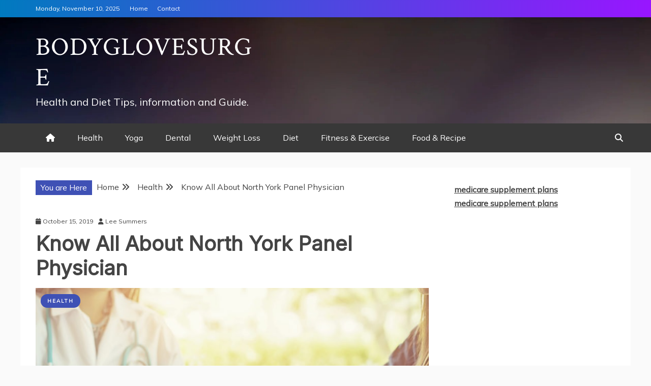

--- FILE ---
content_type: text/html; charset=UTF-8
request_url: http://bodyglovesurge.com/know-all-about-north-york-panel-physician/
body_size: 49735
content:
<!doctype html>
<html lang="en-US">

<head>
    <meta charset="UTF-8">
    <meta name="viewport" content="width=device-width, initial-scale=1">
    <link rel="profile" href="https://gmpg.org/xfn/11">

    <title>Know All About North York Panel Physician &#8211; Bodyglovesurge</title>
<meta name='robots' content='max-image-preview:large' />
	<style>img:is([sizes="auto" i], [sizes^="auto," i]) { contain-intrinsic-size: 3000px 1500px }</style>
	<link rel='dns-prefetch' href='//fonts.googleapis.com' />
<link rel="alternate" type="application/rss+xml" title="Bodyglovesurge &raquo; Feed" href="http://bodyglovesurge.com/feed/" />
<link rel="alternate" type="application/rss+xml" title="Bodyglovesurge &raquo; Comments Feed" href="http://bodyglovesurge.com/comments/feed/" />
<link rel="alternate" type="application/rss+xml" title="Bodyglovesurge &raquo; Know All About North York Panel Physician Comments Feed" href="http://bodyglovesurge.com/know-all-about-north-york-panel-physician/feed/" />
<script type="text/javascript">
/* <![CDATA[ */
window._wpemojiSettings = {"baseUrl":"https:\/\/s.w.org\/images\/core\/emoji\/16.0.1\/72x72\/","ext":".png","svgUrl":"https:\/\/s.w.org\/images\/core\/emoji\/16.0.1\/svg\/","svgExt":".svg","source":{"concatemoji":"http:\/\/bodyglovesurge.com\/wp-includes\/js\/wp-emoji-release.min.js?ver=6.8.3"}};
/*! This file is auto-generated */
!function(s,n){var o,i,e;function c(e){try{var t={supportTests:e,timestamp:(new Date).valueOf()};sessionStorage.setItem(o,JSON.stringify(t))}catch(e){}}function p(e,t,n){e.clearRect(0,0,e.canvas.width,e.canvas.height),e.fillText(t,0,0);var t=new Uint32Array(e.getImageData(0,0,e.canvas.width,e.canvas.height).data),a=(e.clearRect(0,0,e.canvas.width,e.canvas.height),e.fillText(n,0,0),new Uint32Array(e.getImageData(0,0,e.canvas.width,e.canvas.height).data));return t.every(function(e,t){return e===a[t]})}function u(e,t){e.clearRect(0,0,e.canvas.width,e.canvas.height),e.fillText(t,0,0);for(var n=e.getImageData(16,16,1,1),a=0;a<n.data.length;a++)if(0!==n.data[a])return!1;return!0}function f(e,t,n,a){switch(t){case"flag":return n(e,"\ud83c\udff3\ufe0f\u200d\u26a7\ufe0f","\ud83c\udff3\ufe0f\u200b\u26a7\ufe0f")?!1:!n(e,"\ud83c\udde8\ud83c\uddf6","\ud83c\udde8\u200b\ud83c\uddf6")&&!n(e,"\ud83c\udff4\udb40\udc67\udb40\udc62\udb40\udc65\udb40\udc6e\udb40\udc67\udb40\udc7f","\ud83c\udff4\u200b\udb40\udc67\u200b\udb40\udc62\u200b\udb40\udc65\u200b\udb40\udc6e\u200b\udb40\udc67\u200b\udb40\udc7f");case"emoji":return!a(e,"\ud83e\udedf")}return!1}function g(e,t,n,a){var r="undefined"!=typeof WorkerGlobalScope&&self instanceof WorkerGlobalScope?new OffscreenCanvas(300,150):s.createElement("canvas"),o=r.getContext("2d",{willReadFrequently:!0}),i=(o.textBaseline="top",o.font="600 32px Arial",{});return e.forEach(function(e){i[e]=t(o,e,n,a)}),i}function t(e){var t=s.createElement("script");t.src=e,t.defer=!0,s.head.appendChild(t)}"undefined"!=typeof Promise&&(o="wpEmojiSettingsSupports",i=["flag","emoji"],n.supports={everything:!0,everythingExceptFlag:!0},e=new Promise(function(e){s.addEventListener("DOMContentLoaded",e,{once:!0})}),new Promise(function(t){var n=function(){try{var e=JSON.parse(sessionStorage.getItem(o));if("object"==typeof e&&"number"==typeof e.timestamp&&(new Date).valueOf()<e.timestamp+604800&&"object"==typeof e.supportTests)return e.supportTests}catch(e){}return null}();if(!n){if("undefined"!=typeof Worker&&"undefined"!=typeof OffscreenCanvas&&"undefined"!=typeof URL&&URL.createObjectURL&&"undefined"!=typeof Blob)try{var e="postMessage("+g.toString()+"("+[JSON.stringify(i),f.toString(),p.toString(),u.toString()].join(",")+"));",a=new Blob([e],{type:"text/javascript"}),r=new Worker(URL.createObjectURL(a),{name:"wpTestEmojiSupports"});return void(r.onmessage=function(e){c(n=e.data),r.terminate(),t(n)})}catch(e){}c(n=g(i,f,p,u))}t(n)}).then(function(e){for(var t in e)n.supports[t]=e[t],n.supports.everything=n.supports.everything&&n.supports[t],"flag"!==t&&(n.supports.everythingExceptFlag=n.supports.everythingExceptFlag&&n.supports[t]);n.supports.everythingExceptFlag=n.supports.everythingExceptFlag&&!n.supports.flag,n.DOMReady=!1,n.readyCallback=function(){n.DOMReady=!0}}).then(function(){return e}).then(function(){var e;n.supports.everything||(n.readyCallback(),(e=n.source||{}).concatemoji?t(e.concatemoji):e.wpemoji&&e.twemoji&&(t(e.twemoji),t(e.wpemoji)))}))}((window,document),window._wpemojiSettings);
/* ]]> */
</script>
<style id='wp-emoji-styles-inline-css' type='text/css'>

	img.wp-smiley, img.emoji {
		display: inline !important;
		border: none !important;
		box-shadow: none !important;
		height: 1em !important;
		width: 1em !important;
		margin: 0 0.07em !important;
		vertical-align: -0.1em !important;
		background: none !important;
		padding: 0 !important;
	}
</style>
<link rel='stylesheet' id='wp-block-library-css' href='http://bodyglovesurge.com/wp-includes/css/dist/block-library/style.min.css?ver=6.8.3' type='text/css' media='all' />
<style id='wp-block-library-theme-inline-css' type='text/css'>
.wp-block-audio :where(figcaption){color:#555;font-size:13px;text-align:center}.is-dark-theme .wp-block-audio :where(figcaption){color:#ffffffa6}.wp-block-audio{margin:0 0 1em}.wp-block-code{border:1px solid #ccc;border-radius:4px;font-family:Menlo,Consolas,monaco,monospace;padding:.8em 1em}.wp-block-embed :where(figcaption){color:#555;font-size:13px;text-align:center}.is-dark-theme .wp-block-embed :where(figcaption){color:#ffffffa6}.wp-block-embed{margin:0 0 1em}.blocks-gallery-caption{color:#555;font-size:13px;text-align:center}.is-dark-theme .blocks-gallery-caption{color:#ffffffa6}:root :where(.wp-block-image figcaption){color:#555;font-size:13px;text-align:center}.is-dark-theme :root :where(.wp-block-image figcaption){color:#ffffffa6}.wp-block-image{margin:0 0 1em}.wp-block-pullquote{border-bottom:4px solid;border-top:4px solid;color:currentColor;margin-bottom:1.75em}.wp-block-pullquote cite,.wp-block-pullquote footer,.wp-block-pullquote__citation{color:currentColor;font-size:.8125em;font-style:normal;text-transform:uppercase}.wp-block-quote{border-left:.25em solid;margin:0 0 1.75em;padding-left:1em}.wp-block-quote cite,.wp-block-quote footer{color:currentColor;font-size:.8125em;font-style:normal;position:relative}.wp-block-quote:where(.has-text-align-right){border-left:none;border-right:.25em solid;padding-left:0;padding-right:1em}.wp-block-quote:where(.has-text-align-center){border:none;padding-left:0}.wp-block-quote.is-large,.wp-block-quote.is-style-large,.wp-block-quote:where(.is-style-plain){border:none}.wp-block-search .wp-block-search__label{font-weight:700}.wp-block-search__button{border:1px solid #ccc;padding:.375em .625em}:where(.wp-block-group.has-background){padding:1.25em 2.375em}.wp-block-separator.has-css-opacity{opacity:.4}.wp-block-separator{border:none;border-bottom:2px solid;margin-left:auto;margin-right:auto}.wp-block-separator.has-alpha-channel-opacity{opacity:1}.wp-block-separator:not(.is-style-wide):not(.is-style-dots){width:100px}.wp-block-separator.has-background:not(.is-style-dots){border-bottom:none;height:1px}.wp-block-separator.has-background:not(.is-style-wide):not(.is-style-dots){height:2px}.wp-block-table{margin:0 0 1em}.wp-block-table td,.wp-block-table th{word-break:normal}.wp-block-table :where(figcaption){color:#555;font-size:13px;text-align:center}.is-dark-theme .wp-block-table :where(figcaption){color:#ffffffa6}.wp-block-video :where(figcaption){color:#555;font-size:13px;text-align:center}.is-dark-theme .wp-block-video :where(figcaption){color:#ffffffa6}.wp-block-video{margin:0 0 1em}:root :where(.wp-block-template-part.has-background){margin-bottom:0;margin-top:0;padding:1.25em 2.375em}
</style>
<style id='classic-theme-styles-inline-css' type='text/css'>
/*! This file is auto-generated */
.wp-block-button__link{color:#fff;background-color:#32373c;border-radius:9999px;box-shadow:none;text-decoration:none;padding:calc(.667em + 2px) calc(1.333em + 2px);font-size:1.125em}.wp-block-file__button{background:#32373c;color:#fff;text-decoration:none}
</style>
<style id='global-styles-inline-css' type='text/css'>
:root{--wp--preset--aspect-ratio--square: 1;--wp--preset--aspect-ratio--4-3: 4/3;--wp--preset--aspect-ratio--3-4: 3/4;--wp--preset--aspect-ratio--3-2: 3/2;--wp--preset--aspect-ratio--2-3: 2/3;--wp--preset--aspect-ratio--16-9: 16/9;--wp--preset--aspect-ratio--9-16: 9/16;--wp--preset--color--black: #000000;--wp--preset--color--cyan-bluish-gray: #abb8c3;--wp--preset--color--white: #ffffff;--wp--preset--color--pale-pink: #f78da7;--wp--preset--color--vivid-red: #cf2e2e;--wp--preset--color--luminous-vivid-orange: #ff6900;--wp--preset--color--luminous-vivid-amber: #fcb900;--wp--preset--color--light-green-cyan: #7bdcb5;--wp--preset--color--vivid-green-cyan: #00d084;--wp--preset--color--pale-cyan-blue: #8ed1fc;--wp--preset--color--vivid-cyan-blue: #0693e3;--wp--preset--color--vivid-purple: #9b51e0;--wp--preset--gradient--vivid-cyan-blue-to-vivid-purple: linear-gradient(135deg,rgba(6,147,227,1) 0%,rgb(155,81,224) 100%);--wp--preset--gradient--light-green-cyan-to-vivid-green-cyan: linear-gradient(135deg,rgb(122,220,180) 0%,rgb(0,208,130) 100%);--wp--preset--gradient--luminous-vivid-amber-to-luminous-vivid-orange: linear-gradient(135deg,rgba(252,185,0,1) 0%,rgba(255,105,0,1) 100%);--wp--preset--gradient--luminous-vivid-orange-to-vivid-red: linear-gradient(135deg,rgba(255,105,0,1) 0%,rgb(207,46,46) 100%);--wp--preset--gradient--very-light-gray-to-cyan-bluish-gray: linear-gradient(135deg,rgb(238,238,238) 0%,rgb(169,184,195) 100%);--wp--preset--gradient--cool-to-warm-spectrum: linear-gradient(135deg,rgb(74,234,220) 0%,rgb(151,120,209) 20%,rgb(207,42,186) 40%,rgb(238,44,130) 60%,rgb(251,105,98) 80%,rgb(254,248,76) 100%);--wp--preset--gradient--blush-light-purple: linear-gradient(135deg,rgb(255,206,236) 0%,rgb(152,150,240) 100%);--wp--preset--gradient--blush-bordeaux: linear-gradient(135deg,rgb(254,205,165) 0%,rgb(254,45,45) 50%,rgb(107,0,62) 100%);--wp--preset--gradient--luminous-dusk: linear-gradient(135deg,rgb(255,203,112) 0%,rgb(199,81,192) 50%,rgb(65,88,208) 100%);--wp--preset--gradient--pale-ocean: linear-gradient(135deg,rgb(255,245,203) 0%,rgb(182,227,212) 50%,rgb(51,167,181) 100%);--wp--preset--gradient--electric-grass: linear-gradient(135deg,rgb(202,248,128) 0%,rgb(113,206,126) 100%);--wp--preset--gradient--midnight: linear-gradient(135deg,rgb(2,3,129) 0%,rgb(40,116,252) 100%);--wp--preset--font-size--small: 13px;--wp--preset--font-size--medium: 20px;--wp--preset--font-size--large: 36px;--wp--preset--font-size--x-large: 42px;--wp--preset--spacing--20: 0.44rem;--wp--preset--spacing--30: 0.67rem;--wp--preset--spacing--40: 1rem;--wp--preset--spacing--50: 1.5rem;--wp--preset--spacing--60: 2.25rem;--wp--preset--spacing--70: 3.38rem;--wp--preset--spacing--80: 5.06rem;--wp--preset--shadow--natural: 6px 6px 9px rgba(0, 0, 0, 0.2);--wp--preset--shadow--deep: 12px 12px 50px rgba(0, 0, 0, 0.4);--wp--preset--shadow--sharp: 6px 6px 0px rgba(0, 0, 0, 0.2);--wp--preset--shadow--outlined: 6px 6px 0px -3px rgba(255, 255, 255, 1), 6px 6px rgba(0, 0, 0, 1);--wp--preset--shadow--crisp: 6px 6px 0px rgba(0, 0, 0, 1);}:where(.is-layout-flex){gap: 0.5em;}:where(.is-layout-grid){gap: 0.5em;}body .is-layout-flex{display: flex;}.is-layout-flex{flex-wrap: wrap;align-items: center;}.is-layout-flex > :is(*, div){margin: 0;}body .is-layout-grid{display: grid;}.is-layout-grid > :is(*, div){margin: 0;}:where(.wp-block-columns.is-layout-flex){gap: 2em;}:where(.wp-block-columns.is-layout-grid){gap: 2em;}:where(.wp-block-post-template.is-layout-flex){gap: 1.25em;}:where(.wp-block-post-template.is-layout-grid){gap: 1.25em;}.has-black-color{color: var(--wp--preset--color--black) !important;}.has-cyan-bluish-gray-color{color: var(--wp--preset--color--cyan-bluish-gray) !important;}.has-white-color{color: var(--wp--preset--color--white) !important;}.has-pale-pink-color{color: var(--wp--preset--color--pale-pink) !important;}.has-vivid-red-color{color: var(--wp--preset--color--vivid-red) !important;}.has-luminous-vivid-orange-color{color: var(--wp--preset--color--luminous-vivid-orange) !important;}.has-luminous-vivid-amber-color{color: var(--wp--preset--color--luminous-vivid-amber) !important;}.has-light-green-cyan-color{color: var(--wp--preset--color--light-green-cyan) !important;}.has-vivid-green-cyan-color{color: var(--wp--preset--color--vivid-green-cyan) !important;}.has-pale-cyan-blue-color{color: var(--wp--preset--color--pale-cyan-blue) !important;}.has-vivid-cyan-blue-color{color: var(--wp--preset--color--vivid-cyan-blue) !important;}.has-vivid-purple-color{color: var(--wp--preset--color--vivid-purple) !important;}.has-black-background-color{background-color: var(--wp--preset--color--black) !important;}.has-cyan-bluish-gray-background-color{background-color: var(--wp--preset--color--cyan-bluish-gray) !important;}.has-white-background-color{background-color: var(--wp--preset--color--white) !important;}.has-pale-pink-background-color{background-color: var(--wp--preset--color--pale-pink) !important;}.has-vivid-red-background-color{background-color: var(--wp--preset--color--vivid-red) !important;}.has-luminous-vivid-orange-background-color{background-color: var(--wp--preset--color--luminous-vivid-orange) !important;}.has-luminous-vivid-amber-background-color{background-color: var(--wp--preset--color--luminous-vivid-amber) !important;}.has-light-green-cyan-background-color{background-color: var(--wp--preset--color--light-green-cyan) !important;}.has-vivid-green-cyan-background-color{background-color: var(--wp--preset--color--vivid-green-cyan) !important;}.has-pale-cyan-blue-background-color{background-color: var(--wp--preset--color--pale-cyan-blue) !important;}.has-vivid-cyan-blue-background-color{background-color: var(--wp--preset--color--vivid-cyan-blue) !important;}.has-vivid-purple-background-color{background-color: var(--wp--preset--color--vivid-purple) !important;}.has-black-border-color{border-color: var(--wp--preset--color--black) !important;}.has-cyan-bluish-gray-border-color{border-color: var(--wp--preset--color--cyan-bluish-gray) !important;}.has-white-border-color{border-color: var(--wp--preset--color--white) !important;}.has-pale-pink-border-color{border-color: var(--wp--preset--color--pale-pink) !important;}.has-vivid-red-border-color{border-color: var(--wp--preset--color--vivid-red) !important;}.has-luminous-vivid-orange-border-color{border-color: var(--wp--preset--color--luminous-vivid-orange) !important;}.has-luminous-vivid-amber-border-color{border-color: var(--wp--preset--color--luminous-vivid-amber) !important;}.has-light-green-cyan-border-color{border-color: var(--wp--preset--color--light-green-cyan) !important;}.has-vivid-green-cyan-border-color{border-color: var(--wp--preset--color--vivid-green-cyan) !important;}.has-pale-cyan-blue-border-color{border-color: var(--wp--preset--color--pale-cyan-blue) !important;}.has-vivid-cyan-blue-border-color{border-color: var(--wp--preset--color--vivid-cyan-blue) !important;}.has-vivid-purple-border-color{border-color: var(--wp--preset--color--vivid-purple) !important;}.has-vivid-cyan-blue-to-vivid-purple-gradient-background{background: var(--wp--preset--gradient--vivid-cyan-blue-to-vivid-purple) !important;}.has-light-green-cyan-to-vivid-green-cyan-gradient-background{background: var(--wp--preset--gradient--light-green-cyan-to-vivid-green-cyan) !important;}.has-luminous-vivid-amber-to-luminous-vivid-orange-gradient-background{background: var(--wp--preset--gradient--luminous-vivid-amber-to-luminous-vivid-orange) !important;}.has-luminous-vivid-orange-to-vivid-red-gradient-background{background: var(--wp--preset--gradient--luminous-vivid-orange-to-vivid-red) !important;}.has-very-light-gray-to-cyan-bluish-gray-gradient-background{background: var(--wp--preset--gradient--very-light-gray-to-cyan-bluish-gray) !important;}.has-cool-to-warm-spectrum-gradient-background{background: var(--wp--preset--gradient--cool-to-warm-spectrum) !important;}.has-blush-light-purple-gradient-background{background: var(--wp--preset--gradient--blush-light-purple) !important;}.has-blush-bordeaux-gradient-background{background: var(--wp--preset--gradient--blush-bordeaux) !important;}.has-luminous-dusk-gradient-background{background: var(--wp--preset--gradient--luminous-dusk) !important;}.has-pale-ocean-gradient-background{background: var(--wp--preset--gradient--pale-ocean) !important;}.has-electric-grass-gradient-background{background: var(--wp--preset--gradient--electric-grass) !important;}.has-midnight-gradient-background{background: var(--wp--preset--gradient--midnight) !important;}.has-small-font-size{font-size: var(--wp--preset--font-size--small) !important;}.has-medium-font-size{font-size: var(--wp--preset--font-size--medium) !important;}.has-large-font-size{font-size: var(--wp--preset--font-size--large) !important;}.has-x-large-font-size{font-size: var(--wp--preset--font-size--x-large) !important;}
:where(.wp-block-post-template.is-layout-flex){gap: 1.25em;}:where(.wp-block-post-template.is-layout-grid){gap: 1.25em;}
:where(.wp-block-columns.is-layout-flex){gap: 2em;}:where(.wp-block-columns.is-layout-grid){gap: 2em;}
:root :where(.wp-block-pullquote){font-size: 1.5em;line-height: 1.6;}
</style>
<link rel='stylesheet' id='google-fonts-css' href='//fonts.googleapis.com/css?family=Mulish%3Awght%40200..1000%7CCrimson+Text%3Aital%2Cwght%400%2C400%3B0%2C600%3B0%2C700%3B1%2C400%7CInter%3Aital%2Copsz%2Cwght%400%2C14..32%2C100..900%3B1%2C14..32%2C100..900&#038;ver=6.8.3' type='text/css' media='all' />
<link rel='stylesheet' id='font-awesome-6-css' href='http://bodyglovesurge.com/wp-content/themes/rectified-magazine/candidthemes/assets/framework/font-awesome-6/css/all.min.css?ver=1.0.0' type='text/css' media='all' />
<link rel='stylesheet' id='slick-css-css' href='http://bodyglovesurge.com/wp-content/themes/rectified-magazine/candidthemes/assets/framework/slick/slick.css?ver=6.8.3' type='text/css' media='all' />
<link rel='stylesheet' id='slick-theme-css-css' href='http://bodyglovesurge.com/wp-content/themes/rectified-magazine/candidthemes/assets/framework/slick/slick-theme.css?ver=6.8.3' type='text/css' media='all' />
<link rel='stylesheet' id='rectified-magazine-style-css' href='http://bodyglovesurge.com/wp-content/themes/rectified-magazine/style.css?ver=6.8.3' type='text/css' media='all' />
<style id='rectified-magazine-style-inline-css' type='text/css'>
.site-branding h1, .site-branding p.site-title,.ct-dark-mode .site-title a, .site-title, .site-title a, .site-title a:hover, .site-title a:visited:hover { color: #fff; }.entry-content a, .entry-title a:hover, .related-title a:hover, .posts-navigation .nav-previous a:hover, .post-navigation .nav-previous a:hover, .posts-navigation .nav-next a:hover, .post-navigation .nav-next a:hover, #comments .comment-content a:hover, #comments .comment-author a:hover, .offcanvas-menu nav ul.top-menu li a:hover, .offcanvas-menu nav ul.top-menu li.current-menu-item > a, .error-404-title, #rectified-magazine-breadcrumbs a:hover, .entry-content a.read-more-text:hover, a:hover, a:visited:hover, .widget_rectified_magazine_category_tabbed_widget.widget ul.ct-nav-tabs li a  { color : #3F51B5; }.candid-rectified-post-format, .rectified-magazine-featured-block .rectified-magazine-col-2 .candid-rectified-post-format, .cat-links a,.top-bar,.main-navigation ul li a:hover, .main-navigation ul li.current-menu-item > a, .main-navigation ul li a:hover, .main-navigation ul li.current-menu-item > a, .trending-title, .search-form input[type=submit], input[type="submit"], ::selection, #toTop, .breadcrumbs span.breadcrumb, article.sticky .rectified-magazine-content-container, .candid-pagination .page-numbers.current, .candid-pagination .page-numbers:hover, .ct-title-head, .widget-title:before, .widget ul.ct-nav-tabs:before, .widget ul.ct-nav-tabs li.ct-title-head:hover, .widget ul.ct-nav-tabs li.ct-title-head.ui-tabs-active, .wp-block-search__button { background-color : #3F51B5; }.candid-rectified-post-format, .rectified-magazine-featured-block .rectified-magazine-col-2 .candid-rectified-post-format, blockquote, .search-form input[type="submit"], input[type="submit"], .candid-pagination .page-numbers { border-color : #3F51B5; }.cat-links a:focus{ outline : 1px dashed #3F51B5; }.ct-post-overlay .post-content, .ct-post-overlay .post-content a, .widget .ct-post-overlay .post-content a, .widget .ct-post-overlay .post-content a:visited, .ct-post-overlay .post-content a:visited:hover, .slide-details:hover .cat-links a { color: #fff; }.logo-wrapper-block{background-color : #4a4a50; }@media (min-width: 1600px){.ct-boxed #page{max-width : 1500px; }}
</style>
<script type="text/javascript" src="http://bodyglovesurge.com/wp-includes/js/jquery/jquery.min.js?ver=3.7.1" id="jquery-core-js"></script>
<script type="text/javascript" src="http://bodyglovesurge.com/wp-includes/js/jquery/jquery-migrate.min.js?ver=3.4.1" id="jquery-migrate-js"></script>
<link rel="https://api.w.org/" href="http://bodyglovesurge.com/wp-json/" /><link rel="alternate" title="JSON" type="application/json" href="http://bodyglovesurge.com/wp-json/wp/v2/posts/1035" /><link rel="EditURI" type="application/rsd+xml" title="RSD" href="http://bodyglovesurge.com/xmlrpc.php?rsd" />
<meta name="generator" content="WordPress 6.8.3" />
<link rel="canonical" href="http://bodyglovesurge.com/know-all-about-north-york-panel-physician/" />
<link rel='shortlink' href='http://bodyglovesurge.com/?p=1035' />
<link rel="alternate" title="oEmbed (JSON)" type="application/json+oembed" href="http://bodyglovesurge.com/wp-json/oembed/1.0/embed?url=http%3A%2F%2Fbodyglovesurge.com%2Fknow-all-about-north-york-panel-physician%2F" />
<link rel="alternate" title="oEmbed (XML)" type="text/xml+oembed" href="http://bodyglovesurge.com/wp-json/oembed/1.0/embed?url=http%3A%2F%2Fbodyglovesurge.com%2Fknow-all-about-north-york-panel-physician%2F&#038;format=xml" />
<link rel="pingback" href="http://bodyglovesurge.com/xmlrpc.php"></head>

<body class="wp-singular post-template-default single single-post postid-1035 single-format-standard wp-embed-responsive wp-theme-rectified-magazine ct-bg ct-full-layout ct-sticky-sidebar right-sidebar rectified-magazine-fontawesome-version-6" itemtype="https://schema.org/Blog" itemscope>
        <div id="page" class="site">
                <a class="skip-link screen-reader-text"
           href="#content">Skip to content</a>
                    <!-- Preloader -->
            <div id="loader-wrapper">
                <div id="loader"></div>

                <div class="loader-section section-left"></div>
                <div class="loader-section section-right"></div>

            </div>
                <header id="masthead" class="site-header" itemtype="https://schema.org/WPHeader" itemscope>
                <div class="overlay"></div>
                <div class="top-bar">
        <a href="#" class="ct-show-hide-top"> <i class="fa fa-chevron-down"></i> </a>
        <div class="container-inner clearfix">

            <div class="top-left-col clearfix">

        
            <div class="ct-clock float-left">
                <div id="ct-date">
                    Monday, November 10, 2025                </div>
            </div>

        
                <nav class="float-left">
                    <ul id="secondary-menu" class="top-menu"><li id="menu-item-70" class="menu-item menu-item-type-custom menu-item-object-custom menu-item-home menu-item-70"><a href="http://bodyglovesurge.com/">Home</a></li>
<li id="menu-item-69" class="menu-item menu-item-type-post_type menu-item-object-page menu-item-69"><a href="http://bodyglovesurge.com/contact/">Contact</a></li>
</ul>                </nav>
        
        </div>

                <div class="top-right-col clearfix">
                </div> <!-- .top-right-col -->
                </div> <!-- .container-inner -->
        </div> <!-- .top-bar -->

                            <div class="logo-wrapper-block" style="background-image: url(http://bodyglovesurge.com/wp-content/themes/rectified-magazine/candidthemes/assets/images/default-header-img.jpg);">
                    <div class="container-inner clearfix logo-wrapper-container">
        <div class="logo-wrapper float-left">
            <div class="site-branding">

                <div class="rectified-magazine-logo-container">
                                            <p class="site-title"><a href="http://bodyglovesurge.com/"
                                                 rel="home">Bodyglovesurge</a></p>
                                            <p class="site-description">Health and Diet Tips, information and Guide.</p>
                                    </div> <!-- rectified-magazine-logo-container -->
            </div><!-- .site-branding -->
        </div> <!-- .logo-wrapper -->
                </div> <!-- .container-inner -->
        </div> <!-- .logo-wrapper-block -->
                <div class="rectified-magazine-menu-container sticky-header">
            <div class="container-inner clearfix">
                <nav id="site-navigation"
                     class="main-navigation" itemtype="https://schema.org/SiteNavigationElement" itemscope>
                    <div class="navbar-header clearfix">
                        <button class="menu-toggle" aria-controls="primary-menu"
                                aria-expanded="false">
                            <span> </span>
                        </button>
                    </div>
                    <ul id="primary-menu" class="nav navbar-nav nav-menu">
                                                    <li class=""><a href="http://bodyglovesurge.com/">
                                    <i class="fa fa-home"></i> </a></li>
                                                <li id="menu-item-62" class="menu-item menu-item-type-taxonomy menu-item-object-category current-post-ancestor current-menu-parent current-post-parent menu-item-62"><a href="http://bodyglovesurge.com/category/health/">Health</a></li>
<li id="menu-item-63" class="menu-item menu-item-type-taxonomy menu-item-object-category menu-item-63"><a href="http://bodyglovesurge.com/category/yoga/">Yoga</a></li>
<li id="menu-item-64" class="menu-item menu-item-type-taxonomy menu-item-object-category menu-item-64"><a href="http://bodyglovesurge.com/category/dental/">Dental</a></li>
<li id="menu-item-65" class="menu-item menu-item-type-taxonomy menu-item-object-category menu-item-65"><a href="http://bodyglovesurge.com/category/weight-loss/">Weight Loss</a></li>
<li id="menu-item-66" class="menu-item menu-item-type-taxonomy menu-item-object-category menu-item-66"><a href="http://bodyglovesurge.com/category/diet/">Diet</a></li>
<li id="menu-item-67" class="menu-item menu-item-type-taxonomy menu-item-object-category menu-item-67"><a href="http://bodyglovesurge.com/category/fitness-exercise/">Fitness &#038; Exercise</a></li>
<li id="menu-item-68" class="menu-item menu-item-type-taxonomy menu-item-object-category menu-item-68"><a href="http://bodyglovesurge.com/category/food-recipe/">Food &#038; Recipe</a></li>
                    </ul>
                </nav><!-- #site-navigation -->

                
                                    <div class="ct-menu-search"><a class="search-icon-box" href="#"> <i class="fa fa-search"></i>
                        </a></div>
                    <div class="top-bar-search">
                        <form role="search" method="get" class="search-form" action="http://bodyglovesurge.com/">
				<label>
					<span class="screen-reader-text">Search for:</span>
					<input type="search" class="search-field" placeholder="Search &hellip;" value="" name="s" />
				</label>
				<input type="submit" class="search-submit" value="Search" />
			</form>                        <button type="button" class="close"></button>
                    </div>
                            </div> <!-- .container-inner -->
        </div> <!-- rectified-magazine-menu-container -->
                </header><!-- #masthead -->
        
        <div id="content" class="site-content">
                        <div class="container-inner ct-container-main clearfix">
    <div id="primary" class="content-area">
        <main id="main" class="site-main">

                            <div class="breadcrumbs">
                    <div class='breadcrumbs init-animate clearfix'><span class='breadcrumb'>You are Here</span><div id='rectified-magazine-breadcrumbs' class='clearfix'><div role="navigation" aria-label="Breadcrumbs" class="breadcrumb-trail breadcrumbs" itemprop="breadcrumb"><ul class="trail-items" itemscope itemtype="http://schema.org/BreadcrumbList"><meta name="numberOfItems" content="3" /><meta name="itemListOrder" content="Ascending" /><li itemprop="itemListElement" itemscope itemtype="http://schema.org/ListItem" class="trail-item trail-begin"><a href="http://bodyglovesurge.com" rel="home"><span itemprop="name">Home</span></a><meta itemprop="position" content="1" /></li><li itemprop="itemListElement" itemscope itemtype="http://schema.org/ListItem" class="trail-item"><a href="http://bodyglovesurge.com/category/health/"><span itemprop="name">Health</span></a><meta itemprop="position" content="2" /></li><li itemprop="itemListElement" itemscope itemtype="http://schema.org/ListItem" class="trail-item trail-end"><span itemprop="name">Know All About North York Panel Physician</span><meta itemprop="position" content="3" /></li></ul></div></div></div>                </div>
                                        <article id="post-1035" class="post-1035 post type-post status-publish format-standard has-post-thumbnail hentry category-health" itemtype="https://schema.org/CreativeWork" itemscope>
        <div class="rectified-magazine-content-container rectified-magazine-has-thumbnail">
        
        <div class="rectified-magazine-content-area">
            <header class="entry-header">
                                    <div class="entry-meta">
                        <span class="posted-on"><i class="fa fa-calendar"></i><a href="http://bodyglovesurge.com/know-all-about-north-york-panel-physician/" rel="bookmark"><time class="entry-date published" datetime="2019-10-15T09:44:02+00:00" itemprop="datePublished">October 15, 2019</time><time class="updated" datetime="2019-10-15T09:58:36+00:00" itemprop="dateModified">October 15, 2019</time></a></span><span class="byline"> <span class="author vcard" itemprop="author" itemtype="https://schema.org/Person" itemscope><i class="fa fa-user"></i><a class="url fn n" href="http://bodyglovesurge.com/author/admin/" rel="author"><span class="author-name" itemprop="name">Lee Summers</span></a></span></span>                    </div><!-- .entry-meta -->
                                
                <h1 class="entry-title" itemprop="headline">Know All About North York Panel Physician</h1>               
            </header><!-- .entry-header -->
            
                            <div class="post-thumb">
                    <div class="post-meta">
                        <span class="cat-links"><a class="ct-cat-item-1" href="http://bodyglovesurge.com/category/health/"  rel="category tag">Health</a> </span>                    </div>
                    
            <div class="post-thumbnail">
                <img width="770" height="470" src="http://bodyglovesurge.com/wp-content/uploads/2019/10/New-Post-1.jpg" class="attachment-rectified-magazine-large-thumb size-rectified-magazine-large-thumb wp-post-image" alt="Know All About North York Panel Physician" itemprop="image" decoding="async" fetchpriority="high" srcset="http://bodyglovesurge.com/wp-content/uploads/2019/10/New-Post-1.jpg 770w, http://bodyglovesurge.com/wp-content/uploads/2019/10/New-Post-1-300x183.jpg 300w, http://bodyglovesurge.com/wp-content/uploads/2019/10/New-Post-1-768x469.jpg 768w" sizes="(max-width: 770px) 100vw, 770px" />            </div><!-- .post-thumbnail -->

                        </div>
            
            <div class="entry-content">
                <p><img decoding="async" class="aligncenter" src="http://bodyglovesurge.com/wp-content/uploads/2019/10/New-Post-1.jpg" /></p>
<p>Now technology has developed in all fields including the medical field. Our system has the best medical device and techniques. If you are suffering from any kind of health issues then you can approach <a href="https://www.panelphysiciannorthyork.ca/">our North York Panel Physician</a>. We provide a clean and neat environment for patients. Our clinic is specialized in providing Canadian immigration medicals for immigration, refugees and citizenship Canada (IRCC). Here physician expects are updating their medical skills. You can have peace of mind if you choose us. The panel physicians are experienced and knowledgeable in this field.</p>
<p><strong>What Is a Panel Physician?</strong></p>
<p>A panel physician is a doctor who is medically trained, licensed and experienced doctor practicing overseas. They help in offering Canadian immigration medical for immigration. Then the panel doctors help us to protect the health of Canadians by doing immigration medical exams. If you are providing a complete report of the medicinal test, then your visa application won’t be acknowledged. The application may get rejected and subsequently, you should arrange the CIC therapeutic assessments, if you intend to fill the movement structure application.</p>
<p><strong>Why Do You Need To Choose Us?</strong></p>
<p>Over 20 years we are providing efficient and fast service to our customers. Our team is based in the north end of Toronto. However, it is accessible by public transit. The other reason why you need to select our clinic is here parking is free. For direction, we have provided Google map support. Our panel physician system is 100% e-medical. Now you can contact us through online booking. The medical system is reliable and comfortable for all kinds of patients. We provide the best service when compared to our competitors. And also all our panel doctors are members of the international panel physician association (IPPA). Regularly, our physicians update their ideas on medical concepts.</p>
<p><strong>Our Exclusive Service</strong></p>
<p>Our service varies depending upon the patient&#8217;s conditions. We provide compatible service to our clients. Most probably the medical reports are submitted within 5-10 days of completing any requirements examination. You should make a prior appointment through phone or email address. You should eat and come before the appointment. The patient should also bring their medical history like medications and relevant medical reports. We take a blood sample at our building and our clinic has an x-ray center so you need not do it separately. Our medical price is affordable and cheap. But the price varies depending upon the conditions.</p>
<p><strong>What Do You Need To Bring To An Appointment?</strong></p>
<p>The client has to bring government-issued photo ID but international driver licenses are not allowed. Any official papers you received from immigration Canada like work permit, study permit, visitor permit, and many others. You should also bring the prescription medication along with you and other relevant medical reports.</p>

                            </div>
            <!-- .entry-content -->

            <footer class="entry-footer">
                            </footer><!-- .entry-footer -->

                    <div class="meta_bottom">
            <div class="text_share header-text">Share</div>
            <div class="post-share">
                    <a target="_blank" href="https://www.facebook.com/sharer/sharer.php?u=http://bodyglovesurge.com/know-all-about-north-york-panel-physician/">
                        <i class="fa fa-facebook"></i>
                        Facebook                    </a>
                    <a target="_blank" href="http://twitter.com/share?text=Know%20All%20About%20North%20York%20Panel%20Physician&#038;url=http://bodyglovesurge.com/know-all-about-north-york-panel-physician/">
                        <i class="fa fa-twitter"></i>                        
                        Twitter                    </a>
                    <a target="_blank" href="http://pinterest.com/pin/create/button/?url=http://bodyglovesurge.com/know-all-about-north-york-panel-physician/&#038;media=http://bodyglovesurge.com/wp-content/uploads/2019/10/New-Post-1.jpg&#038;description=Know%20All%20About%20North%20York%20Panel%20Physician">
                        <i class="fa fa-pinterest"></i>
                        
                        Pinterest                    </a>
                    <a target="_blank" href="http://www.linkedin.com/shareArticle?mini=true&#038;title=Know%20All%20About%20North%20York%20Panel%20Physician&#038;url=http://bodyglovesurge.com/know-all-about-north-york-panel-physician/">
                        <i class="fa fa-linkedin"></i>
                        Linkedin                        
                    </a>
            </div>
        </div>
                </div> <!-- .rectified-magazine-content-area -->
    </div> <!-- .rectified-magazine-content-container -->
</article><!-- #post-1035 -->

	<nav class="navigation post-navigation" aria-label="Posts">
		<h2 class="screen-reader-text">Post navigation</h2>
		<div class="nav-links"><div class="nav-previous"><a href="http://bodyglovesurge.com/generate-leads-with-sales-funnel-building-software/" rel="prev">Generate leads with sales funnel building software</a></div><div class="nav-next"><a href="http://bodyglovesurge.com/windsor-detox-centre-for-alcohol-drug-addiction-clients/" rel="next">Windsor Detox Centre For Alcohol &#038; Drug Addiction Clients</a></div></div>
	</nav>                <div class="related-pots-block">
                                            <h2 class="widget-title">
                            Related Posts                        </h2>
                                        <ul class="related-post-entries clearfix">
                                                    <li>
                                                                    <figure class="widget-image">
                                        <a href="http://bodyglovesurge.com/medicare-advantage-plans-2026-offering-hospital-and-outpatient-benefits/">
                                            <img width="300" height="168" src="http://bodyglovesurge.com/wp-content/uploads/2025/11/images-2025-11-03T153041.687.jpg" class="attachment-rectified-magazine-small-thumb size-rectified-magazine-small-thumb wp-post-image" alt="" decoding="async" />                                        </a>
                                    </figure>
                                                                <div class="featured-desc">
                                    <h2 class="related-title">
                                        <a href="http://bodyglovesurge.com/medicare-advantage-plans-2026-offering-hospital-and-outpatient-benefits/">
                                            Medicare Advantage Plans 2026 Offering Hospital and Outpatient Benefits                                        </a>
                                    </h2>
                                    <div class="entry-meta">
                                        <span class="posted-on"><i class="fa fa-calendar"></i><a href="http://bodyglovesurge.com/medicare-advantage-plans-2026-offering-hospital-and-outpatient-benefits/" rel="bookmark"><time class="entry-date published" datetime="2025-11-03T10:01:49+00:00" itemprop="datePublished">November 3, 2025</time><time class="updated" datetime="2025-11-03T10:01:50+00:00" itemprop="dateModified">November 3, 2025</time></a></span>                                    </div><!-- .entry-meta -->
                                </div>
                            </li>
                                                    <li>
                                                                <div class="featured-desc">
                                    <h2 class="related-title">
                                        <a href="http://bodyglovesurge.com/buy-peptides-australia-a-guide-to-buying-peptides-in-australia-for-scientific-fitness-or-therapeutic-use/">
                                            Buy Peptides Australia: A Guide to Buying Peptides in Australia for Scientific, Fitness, or Therapeutic Use                                        </a>
                                    </h2>
                                    <div class="entry-meta">
                                        <span class="posted-on"><i class="fa fa-calendar"></i><a href="http://bodyglovesurge.com/buy-peptides-australia-a-guide-to-buying-peptides-in-australia-for-scientific-fitness-or-therapeutic-use/" rel="bookmark"><time class="entry-date published updated" datetime="2025-09-25T09:24:01+00:00">September 25, 2025</time></a></span>                                    </div><!-- .entry-meta -->
                                </div>
                            </li>
                                                    <li>
                                                                    <figure class="widget-image">
                                        <a href="http://bodyglovesurge.com/stuart-piltch-offering-guidance-for-building-balanced-and-healthy-lifestyles/">
                                            <img width="342" height="220" src="http://bodyglovesurge.com/wp-content/uploads/2025/02/45.png" class="attachment-rectified-magazine-small-thumb size-rectified-magazine-small-thumb wp-post-image" alt="" decoding="async" srcset="http://bodyglovesurge.com/wp-content/uploads/2025/02/45.png 596w, http://bodyglovesurge.com/wp-content/uploads/2025/02/45-300x193.png 300w" sizes="(max-width: 342px) 100vw, 342px" />                                        </a>
                                    </figure>
                                                                <div class="featured-desc">
                                    <h2 class="related-title">
                                        <a href="http://bodyglovesurge.com/stuart-piltch-offering-guidance-for-building-balanced-and-healthy-lifestyles/">
                                            Stuart Piltch Offering Guidance for Building Balanced and Healthy Lifestyles                                        </a>
                                    </h2>
                                    <div class="entry-meta">
                                        <span class="posted-on"><i class="fa fa-calendar"></i><a href="http://bodyglovesurge.com/stuart-piltch-offering-guidance-for-building-balanced-and-healthy-lifestyles/" rel="bookmark"><time class="entry-date published updated" datetime="2025-09-24T14:02:49+00:00">September 24, 2025</time></a></span>                                    </div><!-- .entry-meta -->
                                </div>
                            </li>
                                            </ul>
                </div> <!-- .related-post-block -->
                
<div id="comments" class="comments-area">

    	<div id="respond" class="comment-respond">
		<h3 id="reply-title" class="comment-reply-title">Leave a Reply <small><a rel="nofollow" id="cancel-comment-reply-link" href="/know-all-about-north-york-panel-physician/#respond" style="display:none;">Cancel reply</a></small></h3><form action="http://bodyglovesurge.com/wp-comments-post.php" method="post" id="commentform" class="comment-form"><p class="comment-notes"><span id="email-notes">Your email address will not be published.</span> <span class="required-field-message">Required fields are marked <span class="required">*</span></span></p><p class="comment-form-comment"><label for="comment">Comment <span class="required">*</span></label> <textarea id="comment" name="comment" cols="45" rows="8" maxlength="65525" required></textarea></p><p class="comment-form-author"><label for="author">Name <span class="required">*</span></label> <input id="author" name="author" type="text" value="" size="30" maxlength="245" autocomplete="name" required /></p>
<p class="comment-form-email"><label for="email">Email <span class="required">*</span></label> <input id="email" name="email" type="email" value="" size="30" maxlength="100" aria-describedby="email-notes" autocomplete="email" required /></p>
<p class="comment-form-url"><label for="url">Website</label> <input id="url" name="url" type="url" value="" size="30" maxlength="200" autocomplete="url" /></p>
<p class="comment-form-cookies-consent"><input id="wp-comment-cookies-consent" name="wp-comment-cookies-consent" type="checkbox" value="yes" /> <label for="wp-comment-cookies-consent">Save my name, email, and website in this browser for the next time I comment.</label></p>
<p class="form-submit"><input name="submit" type="submit" id="submit" class="submit" value="Post Comment" /> <input type='hidden' name='comment_post_ID' value='1035' id='comment_post_ID' />
<input type='hidden' name='comment_parent' id='comment_parent' value='0' />
</p></form>	</div><!-- #respond -->
	</div><!-- #comments -->
        </main><!-- #main -->
    </div><!-- #primary -->


<aside id="secondary" class="widget-area" itemtype="https://schema.org/WPSideBar" itemscope>
    <div class="ct-sidebar-wrapper">
	<div class="sidebar-widget-container"><section id="block-2" class="widget widget_block widget_text">
<p><strong><a href="http://medisupps.com/">medicare supplement plans</a><br><a href="http://www.comparemedicaresupplementplans.org/">medicare supplement plans</a></strong></p>
</section></div>     </div>
</aside><!-- #secondary -->
</div> <!-- .container-inner -->
</div><!-- #content -->
        <footer id="colophon" class="site-footer">
        
            <div class="top-footer">
                <div class="container-inner clearfix">
                                                <div class="ct-col-1">
                                <section id="text-4" class="widget widget_text"><h2 class="widget-title">Fitness</h2>			<div class="textwidget"><img src="http://bodyglovesurge.com/wp-content/uploads/2017/06/Health-and-Fitness-Quotes41.jpg" alt="" width="300" height="300" class="alignnone size-full wp-image-56" />


</div>
		</section>                            </div>
                                            </div> <!-- .container-inner -->
            </div> <!-- .top-footer -->
            
        <div class="site-info" itemtype="https://schema.org/WPFooter" itemscope>
            <div class="container-inner">
                                    <span class="copy-right-text">All Rights Reserved 2025.</span><br>
                
                <a href="https://wordpress.org/" target="_blank">
                    Proudly powered by WordPress                </a>
                <span class="sep"> | </span>
                Theme: Rectified Magazine by <a href="https://www.candidthemes.com/" target="_blank">Candid Themes</a>.            </div> <!-- .container-inner -->
        </div><!-- .site-info -->
                </footer><!-- #colophon -->
        
            <a id="toTop" class="go-to-top" href="#" title="Go to Top">
                <i class="fa fa-angle-up"></i>
            </a>
        
</div><!-- #page -->

<script type="speculationrules">
{"prefetch":[{"source":"document","where":{"and":[{"href_matches":"\/*"},{"not":{"href_matches":["\/wp-*.php","\/wp-admin\/*","\/wp-content\/uploads\/*","\/wp-content\/*","\/wp-content\/plugins\/*","\/wp-content\/themes\/rectified-magazine\/*","\/*\\?(.+)"]}},{"not":{"selector_matches":"a[rel~=\"nofollow\"]"}},{"not":{"selector_matches":".no-prefetch, .no-prefetch a"}}]},"eagerness":"conservative"}]}
</script>
<script type="text/javascript" src="http://bodyglovesurge.com/wp-content/themes/rectified-magazine/candidthemes/assets/framework/slick/slick.min.js?ver=20151217" id="slick-js"></script>
<script type="text/javascript" src="http://bodyglovesurge.com/wp-includes/js/jquery/ui/core.min.js?ver=1.13.3" id="jquery-ui-core-js"></script>
<script type="text/javascript" src="http://bodyglovesurge.com/wp-includes/js/jquery/ui/tabs.min.js?ver=1.13.3" id="jquery-ui-tabs-js"></script>
<script type="text/javascript" src="http://bodyglovesurge.com/wp-content/themes/rectified-magazine/js/navigation.js?ver=20151215" id="rectified-magazine-navigation-js"></script>
<script type="text/javascript" src="http://bodyglovesurge.com/wp-content/themes/rectified-magazine/candidthemes/assets/framework/marquee/jquery.marquee.js?ver=20151215" id="marquee-js"></script>
<script type="text/javascript" src="http://bodyglovesurge.com/wp-content/themes/rectified-magazine/js/skip-link-focus-fix.js?ver=20151215" id="rectified-magazine-skip-link-focus-fix-js"></script>
<script type="text/javascript" src="http://bodyglovesurge.com/wp-content/themes/rectified-magazine/candidthemes/assets/js/theia-sticky-sidebar.js?ver=20151215" id="theia-sticky-sidebar-js"></script>
<script type="text/javascript" src="http://bodyglovesurge.com/wp-includes/js/comment-reply.min.js?ver=6.8.3" id="comment-reply-js" async="async" data-wp-strategy="async"></script>
<script type="text/javascript" src="http://bodyglovesurge.com/wp-content/themes/rectified-magazine/candidthemes/assets/js/rectified-magazine-custom.js?ver=20151215" id="rectified-magazine-custom-js"></script>

</body>
</html>
